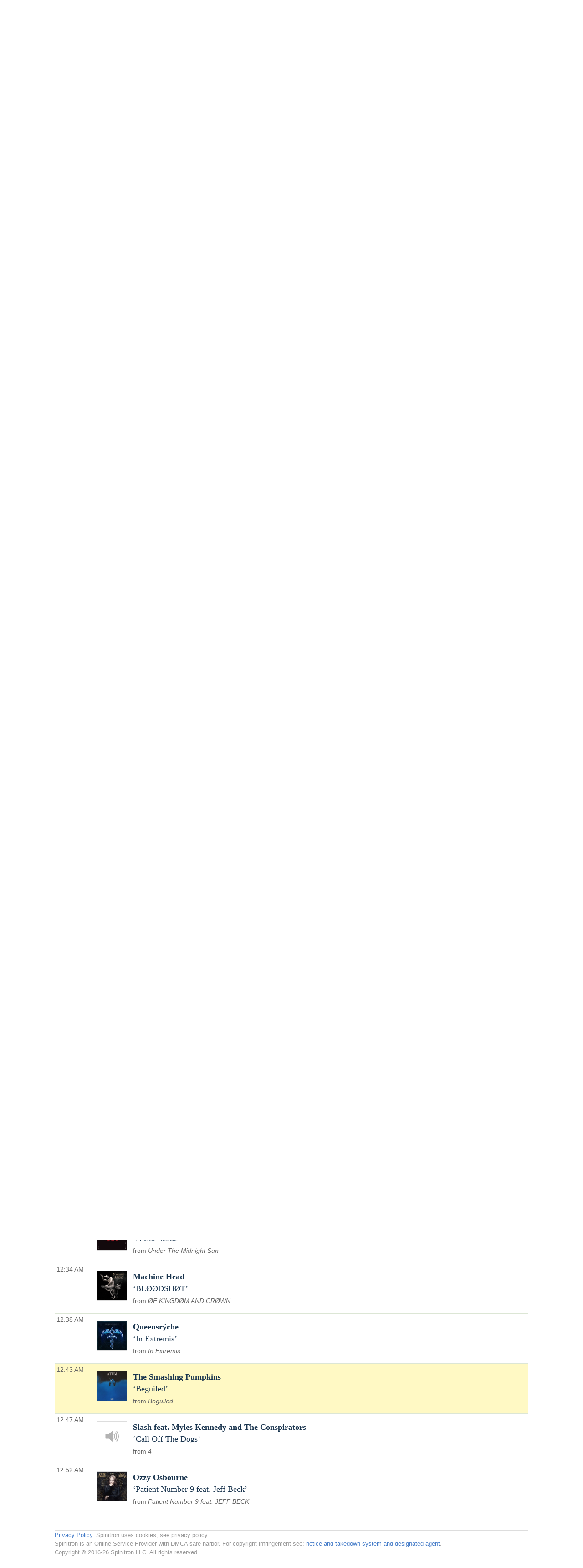

--- FILE ---
content_type: text/html; charset=UTF-8
request_url: https://play.wxpr.org/WXPR/pl/16885774/The-Edge?sp=341905157
body_size: 11662
content:

<!doctype html><html lang="en">
<head>
    <meta charset="utf-8">
    <meta http-equiv="X-UA-Compatible" content="IE=edge">
    <meta name="viewport" content="width=device-width, initial-scale=1,maximum-scale=1">
    <title>The Edge Sat Jan 14 with Doug Ferrel on WXPR 91.7FM</title>
    <meta name="description" content="Trusted by over 300 non-commercial stations, Spinitron supports playlist logging, reporting, web publishing, automation, push and much more.">

                                    <meta name="csrf-param" content="_csrf">
<meta name="csrf-token" content="Fgv27JLSFXyJW4RtZSMf6v6KDyAj6Y1F88xHGltckssmW5-O_ep_Fs849Cc0RWa5oeQ9c2anvD2RiDRjAh_dgw==">

    <meta property="og:url" content="/WXPR/pl/16885774/The-Edge?sp=341905157">
<meta property="og:title" content="&quot;Beguiled&quot; by The Smashing Pumpkins. The Edge Sat Jan 14 with Doug Ferrel on WXPR 91.7FM">
<meta property="og:description" content="The heaviest metal, punk, hardcore, thrash, industrial, and everything else fit for headbanging">
<meta property="og:image" content="https://is4-ssl.mzstatic.com/image/thumb/Music122/v4/70/3c/09/703c09bd-b1cc-d7f6-1610-7ce24c02adde/196925534048.jpg/170x170bb.jpg">
<meta property="og:type" content="music.playlist">
<meta name="twitter:card" content="summary_large_image">
<meta name="twitter:title" content="&quot;Beguiled&quot; by The Smashing Pumpkins. The Edge Sat Jan 14 with Doug Ferrel on WXPR 91.7FM">
<meta name="twitter:description" content="The heaviest metal, punk, hardcore, thrash, industrial, and everything else fit for headbanging">
<meta name="twitter:image" content="https://is4-ssl.mzstatic.com/image/thumb/Music122/v4/70/3c/09/703c09bd-b1cc-d7f6-1610-7ce24c02adde/196925534048.jpg/170x170bb.jpg">
<meta property="fb:app_id" content="1653161838315721">
<meta name="google-signin-client_id" content="87434803599-ajblgrkdkvtalob0qllbaqb1mi7iggb6.apps.googleusercontent.com">
<link href="https://play.wxpr.org/WXPR/pl/16885774/The-Edge" rel="canonical">
<link href="/static/css/publicPage.min.css?v=1751830043" rel="stylesheet">
<style>.well, .Page-footer-content {
max-width: 1240px;
margin: auto;
}

.header {
  position: relative;
}


.header-inner {
  display: flex;
  padding: 2rem 1rem;
  font-family: var(--bodyFont);
  justify-content: space-between;
}

.header .PH-donate-button {
  display: flex;
  background-color: var(--donateBGColor);
  fill: white;
  gap: .25rem;
  align-items: center;
  padding: 1rem;
  border-radius: .5rem;
}

.header .PH-donate-button svg {
  fill: var(--headerIconColor);
  height: .75rem;
  width: .75rem;
}

.header .PH-background {
 position: absolute;
  left: 0;
  top: 0;
  width: 100%;
  height:100%; 
  z-index: -1;
}

.header .PH-background img {
  height: 100%;
  -o-object-fit: cover;
  object-fit: cover;
  width: 100%;
}

.header .donate-link {
    color: var(--headerIconColor);
}

.header .donate-link:hover {
    color: var(--headerIconColor);
}


            :root {
                --primaryTextColor: #333333;
                --secondaryTextColor: #666666;
                --linkColor: #1772b0;
                --linkHoverColor: #125c8e;
                --primaryColor1: #19344e;
                --primaryColor2: #92c66c;
                --primaryColor3: #dce6d5;
                --donateBGColor: #c41230;
                --headerIconColor: #ffffff;
                --primaryHeadlineFont: "Roboto";
                --secHlFont: "Roboto Condensed";
                --bodyFont: "Roboto";
                --footerTextColor: #ffffff;
            }
       
        

div.head.station {
    display: none;
}

a {
    color: var(--linkColor);
}

a:hover {
    color: var(--linkHoverColor) !important;
    text-decoration: none;
}

.ark-player-feedback {
    margin-top: .25rem;
}

.view-page {
    font-family: var(--bodyFont);
}

.playlist-block.onair h4, .coming-shows h4, .recent-playlists h4 {
   font-family: var(--secHlFont),Arial,Helvetica,sans-serif;
    font-size: 1.28rem;
    margin-bottom: .25rem;
}

.view-page .head .data p {
        color: var(--secondaryTextColor);
   font-family: var(--secHlFont),Arial,Helvetica,sans-serif;
    margin-bottom: .25rem;
}

.view-page .head .data .description p{
    font-size: 1.1rem;
    font-family: var(--bodyFont),Arial,Helvetica,sans-serif;
    margin-top: 1rem;

}

.show-categoty {
    display: none;
}

.show-title {
    font-size: 2rem;
    margin-bottom: .5rem !important;
}

.show-title a {    
    color: var(--primaryTextColor);
}

.social-share {
    display: none;
}


.head.playlist .image {
    width: 12rem;
}

.image img {
    width: 100%;
    height: auto;
}

.playlist.spins .spin-text .artist, 
.public-spins .spin-text .artist, 
.playlist .song,
.public-spins .song {
    color: var(--primaryColor1) !important;
}

.spins.public-spins .composer, .spins.public-spins .label, .spins.public-spins .parenthesis {
    display: none;
}

.spins.public-spins .info {
    color: var(--secondaryTextColor) !important;
    font-family: var(--secHlFont),Arial,Helvetica,sans-serif;
    font-size: .9rem;
}

.playlist.spins .spin-text .release::before, .public-spins .spin-text .release::before {
        color: var(--secondaryTextColor) !important;
}

.spins.public-spins .spin-text {
        padding: 1rem .5rem;
}

.spin-time, .show-time {
        font-family: var(--secHlFont),Arial,Helvetica,sans-serif;
        color: var(--secondaryTextColor) !important;
        white-space: nowrap;
        padding-right: .5rem;

        width: 4.5rem;
}

.spin-player .player-icon svg {
    fill: var(--primaryColor1) !important;
}

.spins.public-spins .spin {
    display: flex;
    flex-flow: column;
    gap: .25rem;
        font-size: 1.1rem;
    margin-bottom: .25rem;
}


.table-striped tr:nth-child(2n+1) {
    background-color: transparent !important;
}

.table-bordered td, .table-bordered th {
    border-bottom: 1px solid var(--primaryColor3) !important;
  border-top: 1px solid var(--primaryColor3) !important;
}

.playlist.spins .spin-text .release, .public-spins .spin-text .release {
    color: var(--secondaryTextColor) !important;
}


.table td, th {
    vertical-align: top;
    padding-top: 1rem;
    padding-bottom: 1rem;
    /*! width: ; */
}

.playlist.spins .spin-art, .public-spins .spin-art {
        padding-top: 1rem !important;
}

.coming-shows, .recent-playlists {
    margin-top: 4rem;
}

.table {
  border-collapse: collapse;
    width: 100%;
}

.spin-icons {
  display: none !important;
}

.widget .spin-art {
    display: none;
}

.nav.spinitronwxprnav {
display: flex;
gap: 1rem;
flex-flow: row wrap;
}

.nav.spinitronwxprnav .link {
    padding-top: 2rem;
    font-family: var(--secHlFont);
    font-size: 1.2rem;
    font-weight: 400;
}

.nav.spinitronwxprnav a[aria-current = "page"] {
    font-weight: bold;
}


.timeslot.show-schedule {
    color: var(--secondaryTextColor);
    font-family: var(--secHlFont);
    margin-bottom: .5rem;
}

.playlist-list .list-item {
    padding: .5rem;
}

.spinitronwxpr.footer {
    background-color: var(--primaryColor1);
    font-family: var(--bodyFont);
    color: var(--footerTextColor);
    padding: 2rem 1rem;
    margin-top: 2rem;
}

.spinitronwxpr.footer .Page-footer-content {
 display:flex;
 justify-content: center;
 align-content: ;
}

.spinitronwxpr.footer .FooterNav {
    columns: 3; 
}

.spinitronwxpr.footer ul {
    list-style: none;
}

.spinitronwxpr.footer li {
    margin-bottom: 1rem;
}

.spinitronwxpr.footer .FooterNav a {
        color: var(--footerTextColor);
}

.spinitronwxpr.footer .FooterNav a:hover {
        color: var(--footerTextColor);
}

.spinitronwxpr.footer .ListLogos-items {
    display: flex;
    justify-content: center;
    gap: 1rem;
    margin: 1rem;
}</style>
    
    <link rel="apple-touch-icon" sizes="180x180" href="/apple-touch-icon.png">
    <link rel="icon" type="image/png" sizes="32x32" href="/favicon-32x32.png">
    <link rel="icon" type="image/png" sizes="16x16" href="/favicon-16x16.png">
    <link rel="manifest" href="/manifest.json">
    <link rel="mask-icon" href="/safari-pinned-tab.svg" color="#888888">
    <meta name="theme-color" content="#000000">
</head><!--

                    _____    _____    ,               ,  ________   _____    _____
                   /        /    /   /   /\      /   /      /      /    /   /    /   /\      /
                  /____    /____/   /   /  \    /   /      /      /____/   /    /   /  \    /
                      /   /        /   /    \  /   /      /      /   \    /    /   /    \  /
                _____/   /        /   /      \/   /      /      /     \  /____/   /      \/

                Thank you for using 𝙎𝙋𝙄𝙉𝙄𝙏𝙍𝙊𝙉. Thank you for viewing page source.
                Three cheers for non-com radio and the music they play!

-->
<body class="public pl">
  <div class="spinitron-page-container">
    
    <div class="main-container">
        <div class="main wrapper clearfix">
                        <div id="notifications-w1" class="notifications"></div>            
<div class="view-page">
    <div class="head station">
        <div>
            <h1 class="station-title"><a class="home" href="/WXPR/">WXPR 91.7FM</a></h1>
            <h2 class="station-slogan">WXPR Local Public Radio</h2>

                            <div class="station-description"><p>Listener-supported public radio serving North Central Wisconsin &amp; Michigan's Upper Peninsula</p><p>Use the Ark player to listen to any WXPR programming from the past two weeks! Just pick a date and time, then hit the play button.</p></div>
            
            <nav>
                <ul>
                    <li><a href="/WXPR/calendar">Calendar</a></li>
                                            <li><a href="http://www.wxpr.org" target="_blank">www.wxpr.org</a></li>
                                    </ul>
            </nav>

                    </div>

                    <div class="image">
                <img src="/images/Station/10/1062-img_logo.225x225.jpg?v=1550847644" alt="WXPR 91.7FM">            </div>
            </div>

    

<div class="ark-player ark-player_hide" id="ark-player" data-ark-start="">
    <audio class="ark-player__media-element" width="1" height="1"></audio>
    <script>
        document.querySelector('.ark-player__media-element').addEventListener('playing', (event) => {
            if ('mediaSession' in navigator) {
                navigator.mediaSession.metadata = new MediaMetadata({
    "title": "WXPR archive player",
    "artist": "WXPR Local Public Radio",
    "artwork": [
        {
            "src": "https://play.wxpr.org/images/Station/10/1062-img_logo.225x225.jpg?v=1550847644",
            "sizes": "200x58",
            "type": "image/jpeg"
        }
    ]
});
                ["seekbackward", "seekforward", "seekto"].map((msevent) => {
                    try {
                        navigator.mediaSession.setActionHandler(msevent, function () {});
                    } catch (ignore) {}
                });
            }
        });
    </script>
    <div class="ark-player__control">
        <button class="ark-player__play" aria-label="Play (k)" title="Play (k)">
            <svg width="100%" height="100%" viewBox="0 0 1792 1792" xmlns="http://www.w3.org/2000/svg">
                <path d="M1576 927l-1328 738q-23 13-39.5 3t-16.5-36v-1472q0-26 16.5-36t39.5 3l1328 738q23 13 23 31t-23 31z" />
            </svg>
        </button>
        <button class="ark-player__pause ark-player_hide" aria-label="Pause (k)" title="Play (k)">
            <svg width="100%" height="100%" viewBox="0 0 1792 1792" xmlns="http://www.w3.org/2000/svg">
                <path d="M1664 192v1408q0 26-19 45t-45 19h-512q-26 0-45-19t-19-45v-1408q0-26 19-45t45-19h512q26 0 45 19t19 45zm-896 0v1408q0 26-19 45t-45 19h-512q-26 0-45-19t-19-45v-1408q0-26 19-45t45-19h512q26 0 45 19t19 45z" />
            </svg>
        </button>
    </div>

    <div class="ark-player__volume-control">
        <button class="ark-player__mute-button" aria-label="Mute (m)" title="Mute (m)">
            <svg height="100%" version="1.1" viewBox="0 0 36 36" width="100%">
                <path class="ark-player__volume-speaker" d="M8,21 L12,21 L17,26 L17,10 L12,15 L8,15 L8,21 Z M19,14 L19,22 C20.48,21.32 21.5,19.77 21.5,18 C21.5,16.26 20.48,14.74 19,14 ZM19,11.29 C21.89,12.15 24,14.83 24,18 C24,21.17 21.89,23.85 19,24.71 L19,26.77 C23.01,25.86 26,22.28 26,18 C26,13.72 23.01,10.14 19,9.23 L19,11.29 Z"></path>
                <path class="ark-player__volume-slash" d="M 9.25,9 7.98,10.27 24.71,27 l 1.27,-1.27 Z" style="display: none;"></path>
            </svg>
        </button>
        <div class="ark-player__volume-area"><input class="ark-player__volume-slider" type="range" min="0" max="100" value="100" role="slider" aria-valuemin="0" aria-valuemax="100" aria-valuenow="100" aria-valuetext="100% volume"></div>
    </div>

    <div class="ark-player__picker">
        <div class="ark-player__date">
            <select name="date" class="select-css"></select>
        </div>

        <div class="ark-player__time">
            <select name="hours" class="select-css"></select>
            <select name="minutes" class="select-css"></select>
        </div>
    </div>

    <div class="ark-player__status ark-player_hide">
        <div class="ark-player__date">
            --/--/--
        </div>

        <div class="ark-player__time">
            -:--:-- --
        </div>
    </div>
    <div class="ark-player__mode-hint"></div>
</div>
<div class="ark-player-feedback ark-player_hide" style="font-size:smaller; margin-bottom:1em"><a href="https://forum.spinitron.com/t/ark-player-feedback/228" target="_blank">Ark player feedback</a></div>


<div class="head playlist">
    <div class="data">
        <h3 class="show-title">
            <a href="/WXPR/show/114120/The-Edge">The Edge</a>        </h3>

                    <p class="timeslot">
                Jan 14, 2023 11:00 PM&nbsp;–&nbsp;1:00 AM                            </p>
        
        <p class="show-categoty">Music</p>
        <p class="dj-name">
                            With <a href="/WXPR/dj/88032/Doug-Ferrel">Doug Ferrel</a>                    </p>

        <div class="description"><p>The heaviest metal, punk, hardcore, thrash, industrial, and everything else fit for headbanging</p></div>

        
        <!--noindex--><ul class="social-share"><li><a href="http://www.facebook.com/sharer.php?u=https%3A%2F%2Fplay.wxpr.org%2FWXPR%2Fpl%2F16885774%2FThe-Edge" rel="noopener" target="_blank"><i class="icon-social icon-fb"></i></a></li><li><a href="http://twitter.com/share?url=https%3A%2F%2Fplay.wxpr.org%2FWXPR%2Fpl%2F16885774%2FThe-Edge&amp;text=The+Edge+Sat+Jan+14+with+Doug+Ferrel+on+WXPR+91.7FM&amp;via=spinitron" rel="noopener" target="_blank"><i class="icon-social icon-tw"></i></a></li></ul><!--/noindex-->    </div>

            <div class="image">
            <img src="/images/Show/11/41/114120-img_show.225x225.png?v=1641595642" alt="The Edge">        </div>
    </div>


<div class="spins-chat">
    <div id="public-spins-0" class="spins public-spins"><div class="summary"></div>
<table class="table table-striped table-bordered"><tbody>
<tr id="sp-341900088" class="spin-item" data-spin="{&quot;i&quot;:&quot;USUM72113400&quot;,&quot;a&quot;:&quot;Megadeth&quot;,&quot;s&quot;:&quot;We&#039;ll Be Back&quot;,&quot;r&quot;:&quot;The Sick, The Dying… And The Dead!&quot;}" data-key="341900088"><td class="spin-time"><a href="/WXPR/pl/16885774/The-Edge?sp=341900088">11:00 PM</a></td><td class="spin-art">
    <div class="spin-art-container">
                    <img src="https://is1-ssl.mzstatic.com/image/thumb/Music112/v4/c7/57/1c/c7571c3f-3945-fa90-c97c-0ce45aa63db3/22UMGIM33282.rgb.jpg/170x170bb.jpg" alt="Megadeth - We&#039;ll Be Back">        
        <div class="spin-player not-playable">
            <div class="player-icon">
                <div class="spin-play-icon">
                    <svg viewBox="0 0 1792 1792" xmlns="http://www.w3.org/2000/svg">
                        <path
                            d="M1576 927l-1328 738q-23 13-39.5 3t-16.5-36v-1472q0-26 16.5-36t39.5 3l1328 738q23 13 23 31t-23 31z" />
                    </svg>
                </div>
                <div class="spin-pause-icon">
                    <svg viewBox="0 0 1792 1792" xmlns="http://www.w3.org/2000/svg">
                        <path
                            d="M1664 192v1408q0 26-19 45t-45 19h-512q-26 0-45-19t-19-45v-1408q0-26 19-45t45-19h512q26 0 45 19t19 45zm-896 0v1408q0 26-19 45t-45 19h-512q-26 0-45-19t-19-45v-1408q0-26 19-45t45-19h512q26 0 45 19t19 45z" />
                    </svg>
                </div>
            </div>
        </div>
    </div>
</td><td class="spin-text"><div class="spin"><span class="artist">Megadeth</span> <span class="song">We'll Be Back</span> <span class="composer">Megadeth</span></div><div class="info"><span class="release">The Sick, The Dying… And The Dead!</span> <span class="parenthesis"><span class="label">AG Records (Megadeth) 2017</span></span></div>
<div class="spin-icons">
            <!--noindex--><ul class="social-share"></ul><!--/noindex-->    
    </div>
</td></tr>
<tr id="sp-341900433" class="spin-item" data-spin="{&quot;i&quot;:&quot;USAT22108480&quot;,&quot;a&quot;:&quot;Shinedown&quot;,&quot;s&quot;:&quot;No Sleep Tonight&quot;,&quot;r&quot;:&quot;No Sleep Tonight&quot;}" data-key="341900433"><td class="spin-time"><a href="/WXPR/pl/16885774/The-Edge?sp=341900433">11:07 PM</a></td><td class="spin-art">
    <div class="spin-art-container">
                    <img src="https://is2-ssl.mzstatic.com/image/thumb/Music116/v4/44/d5/3a/44d53a4a-1a8c-d37d-814a-60deb6fa8213/075679762115.jpg/170x170bb.jpg" alt="Shinedown - No Sleep Tonight">        
        <div class="spin-player not-playable">
            <div class="player-icon">
                <div class="spin-play-icon">
                    <svg viewBox="0 0 1792 1792" xmlns="http://www.w3.org/2000/svg">
                        <path
                            d="M1576 927l-1328 738q-23 13-39.5 3t-16.5-36v-1472q0-26 16.5-36t39.5 3l1328 738q23 13 23 31t-23 31z" />
                    </svg>
                </div>
                <div class="spin-pause-icon">
                    <svg viewBox="0 0 1792 1792" xmlns="http://www.w3.org/2000/svg">
                        <path
                            d="M1664 192v1408q0 26-19 45t-45 19h-512q-26 0-45-19t-19-45v-1408q0-26 19-45t45-19h512q26 0 45 19t19 45zm-896 0v1408q0 26-19 45t-45 19h-512q-26 0-45-19t-19-45v-1408q0-26 19-45t45-19h512q26 0 45 19t19 45z" />
                    </svg>
                </div>
            </div>
        </div>
    </div>
</td><td class="spin-text"><div class="spin"><span class="artist">Shinedown</span> <span class="song">No Sleep Tonight</span></div><div class="info"><span class="release">No Sleep Tonight</span> <span class="parenthesis"><span class="label">WMG - Atlantic Records</span></span></div>
<div class="spin-icons">
            <!--noindex--><ul class="social-share"></ul><!--/noindex-->    
    </div>
</td></tr>
<tr id="sp-341900554" class="spin-item" data-spin="{&quot;i&quot;:&quot;GBUM72107496&quot;,&quot;a&quot;:&quot;Def Leppard&quot;,&quot;s&quot;:&quot;Gimme A Kiss&quot;,&quot;r&quot;:&quot;Diamond Star Halos&quot;}" data-key="341900554"><td class="spin-time"><a href="/WXPR/pl/16885774/The-Edge?sp=341900554">11:09 PM</a></td><td class="spin-art">
    <div class="spin-art-container">
                    <img src="https://is2-ssl.mzstatic.com/image/thumb/Music116/v4/37/98/72/3798725c-a13c-05ce-4211-24c447c1fc59/21UM1IM27031.rgb.jpg/170x170bb.jpg" alt="Def Leppard - Gimme A Kiss">        
        <div class="spin-player not-playable">
            <div class="player-icon">
                <div class="spin-play-icon">
                    <svg viewBox="0 0 1792 1792" xmlns="http://www.w3.org/2000/svg">
                        <path
                            d="M1576 927l-1328 738q-23 13-39.5 3t-16.5-36v-1472q0-26 16.5-36t39.5 3l1328 738q23 13 23 31t-23 31z" />
                    </svg>
                </div>
                <div class="spin-pause-icon">
                    <svg viewBox="0 0 1792 1792" xmlns="http://www.w3.org/2000/svg">
                        <path
                            d="M1664 192v1408q0 26-19 45t-45 19h-512q-26 0-45-19t-19-45v-1408q0-26 19-45t45-19h512q26 0 45 19t19 45zm-896 0v1408q0 26-19 45t-45 19h-512q-26 0-45-19t-19-45v-1408q0-26 19-45t45-19h512q26 0 45 19t19 45z" />
                    </svg>
                </div>
            </div>
        </div>
    </div>
</td><td class="spin-text"><div class="spin"><span class="artist">Def Leppard</span> <span class="song">Gimme A Kiss</span></div><div class="info"><span class="release">Diamond Star Halos</span> <span class="parenthesis"><span class="label">UMC (Universal Music Catalogue)</span></span></div>
<div class="spin-icons">
            <!--noindex--><ul class="social-share"></ul><!--/noindex-->    
    </div>
</td></tr>
<tr id="sp-341900706" class="spin-item" data-spin="{&quot;i&quot;:&quot;USSUB2255101&quot;,&quot;a&quot;:&quot;METZ&quot;,&quot;s&quot;:&quot;Come On Down (feat. Joe Talbot)&quot;,&quot;r&quot;:&quot;Come On Down (feat. Joe Talbot)&quot;}" data-key="341900706"><td class="spin-time"><a href="/WXPR/pl/16885774/The-Edge?sp=341900706">11:12 PM</a></td><td class="spin-art">
    <div class="spin-art-container">
                    <img src="https://is1-ssl.mzstatic.com/image/thumb/Music122/v4/1f/b6/b0/1fb6b05f-8337-4920-6505-5ccf0bec77a7/098787155167.png/170x170bb.jpg" alt="METZ - Come On Down (feat. Joe Talbot)">        
        <div class="spin-player not-playable">
            <div class="player-icon">
                <div class="spin-play-icon">
                    <svg viewBox="0 0 1792 1792" xmlns="http://www.w3.org/2000/svg">
                        <path
                            d="M1576 927l-1328 738q-23 13-39.5 3t-16.5-36v-1472q0-26 16.5-36t39.5 3l1328 738q23 13 23 31t-23 31z" />
                    </svg>
                </div>
                <div class="spin-pause-icon">
                    <svg viewBox="0 0 1792 1792" xmlns="http://www.w3.org/2000/svg">
                        <path
                            d="M1664 192v1408q0 26-19 45t-45 19h-512q-26 0-45-19t-19-45v-1408q0-26 19-45t45-19h512q26 0 45 19t19 45zm-896 0v1408q0 26-19 45t-45 19h-512q-26 0-45-19t-19-45v-1408q0-26 19-45t45-19h512q26 0 45 19t19 45z" />
                    </svg>
                </div>
            </div>
        </div>
    </div>
</td><td class="spin-text"><div class="spin"><span class="artist">METZ</span> <span class="song">Come On Down (feat. Joe Talbot)</span></div><div class="info"><span class="release">Come On Down (feat. Joe Talbot)</span> <span class="parenthesis"><span class="label">WMG - Subpop Record Group</span></span></div>
<div class="spin-icons">
            <!--noindex--><ul class="social-share"></ul><!--/noindex-->    
    </div>
</td></tr>
<tr id="sp-341900847" class="spin-item" data-spin="{&quot;i&quot;:&quot;DEH842200062&quot;,&quot;a&quot;:&quot;Skid Row&quot;,&quot;s&quot;:&quot;Hell or High Water&quot;,&quot;r&quot;:&quot;The Gang&#039;s All Here&quot;}" data-key="341900847"><td class="spin-time"><a href="/WXPR/pl/16885774/The-Edge?sp=341900847">11:16 PM</a></td><td class="spin-art">
    <div class="spin-art-container">
                    <img src="https://is3-ssl.mzstatic.com/image/thumb/Music122/v4/b5/24/b9/b524b927-6878-2d21-1991-f88a09a278e4/cover.jpg/170x170bb.jpg" alt="Skid Row - Hell or High Water">        
        <div class="spin-player not-playable">
            <div class="player-icon">
                <div class="spin-play-icon">
                    <svg viewBox="0 0 1792 1792" xmlns="http://www.w3.org/2000/svg">
                        <path
                            d="M1576 927l-1328 738q-23 13-39.5 3t-16.5-36v-1472q0-26 16.5-36t39.5 3l1328 738q23 13 23 31t-23 31z" />
                    </svg>
                </div>
                <div class="spin-pause-icon">
                    <svg viewBox="0 0 1792 1792" xmlns="http://www.w3.org/2000/svg">
                        <path
                            d="M1664 192v1408q0 26-19 45t-45 19h-512q-26 0-45-19t-19-45v-1408q0-26 19-45t45-19h512q26 0 45 19t19 45zm-896 0v1408q0 26-19 45t-45 19h-512q-26 0-45-19t-19-45v-1408q0-26 19-45t45-19h512q26 0 45 19t19 45z" />
                    </svg>
                </div>
            </div>
        </div>
    </div>
</td><td class="spin-text"><div class="spin"><span class="artist">Skid Row</span> <span class="song">Hell or High Water</span></div><div class="info"><span class="release">The Gang's All Here</span> <span class="parenthesis"><span class="label">earMUSIC</span></span></div>
<div class="spin-icons">
            <!--noindex--><ul class="social-share"></ul><!--/noindex-->    
    </div>
</td></tr>
<tr id="sp-341901081" class="spin-item" data-spin="{&quot;i&quot;:&quot;UKKY82200001&quot;,&quot;a&quot;:&quot;Michael Monroe&quot;,&quot;s&quot;:&quot;Murder the Summer of Love&quot;,&quot;r&quot;:&quot;Murder the Summer of Love&quot;}" data-key="341901081"><td class="spin-time"><a href="/WXPR/pl/16885774/The-Edge?sp=341901081">11:21 PM</a></td><td class="spin-art">
    <div class="spin-art-container">
                    <img src="https://is2-ssl.mzstatic.com/image/thumb/Music126/v4/bd/aa/72/bdaa7245-5ec3-1d58-a679-2a69b2df7fc8/190296227554.jpg/170x170bb.jpg" alt="Michael Monroe - Murder the Summer of Love">        
        <div class="spin-player not-playable">
            <div class="player-icon">
                <div class="spin-play-icon">
                    <svg viewBox="0 0 1792 1792" xmlns="http://www.w3.org/2000/svg">
                        <path
                            d="M1576 927l-1328 738q-23 13-39.5 3t-16.5-36v-1472q0-26 16.5-36t39.5 3l1328 738q23 13 23 31t-23 31z" />
                    </svg>
                </div>
                <div class="spin-pause-icon">
                    <svg viewBox="0 0 1792 1792" xmlns="http://www.w3.org/2000/svg">
                        <path
                            d="M1664 192v1408q0 26-19 45t-45 19h-512q-26 0-45-19t-19-45v-1408q0-26 19-45t45-19h512q26 0 45 19t19 45zm-896 0v1408q0 26-19 45t-45 19h-512q-26 0-45-19t-19-45v-1408q0-26 19-45t45-19h512q26 0 45 19t19 45z" />
                    </svg>
                </div>
            </div>
        </div>
    </div>
</td><td class="spin-text"><div class="spin"><span class="artist">Michael Monroe</span> <span class="song">Murder the Summer of Love</span></div><div class="info"><span class="release">Murder the Summer of Love</span> <span class="parenthesis"><span class="label">Victor</span></span></div>
<div class="spin-icons">
            <!--noindex--><ul class="social-share"></ul><!--/noindex-->    
    </div>
</td></tr>
<tr id="sp-341901258" class="spin-item" data-spin="{&quot;i&quot;:&quot;DED832100816&quot;,&quot;a&quot;:&quot;The Hellacopters&quot;,&quot;s&quot;:&quot;Can It Wait&quot;,&quot;r&quot;:&quot;Eyes Of Oblivion&quot;}" data-key="341901258"><td class="spin-time"><a href="/WXPR/pl/16885774/The-Edge?sp=341901258">11:24 PM</a></td><td class="spin-art">
    <div class="spin-art-container">
                    <img src="https://is3-ssl.mzstatic.com/image/thumb/Music116/v4/e2/55/f0/e255f0bc-2dd0-3891-9b6b-2046ed9ea12c/cover.jpg/170x170bb.jpg" alt="The Hellacopters - Can It Wait">        
        <div class="spin-player not-playable">
            <div class="player-icon">
                <div class="spin-play-icon">
                    <svg viewBox="0 0 1792 1792" xmlns="http://www.w3.org/2000/svg">
                        <path
                            d="M1576 927l-1328 738q-23 13-39.5 3t-16.5-36v-1472q0-26 16.5-36t39.5 3l1328 738q23 13 23 31t-23 31z" />
                    </svg>
                </div>
                <div class="spin-pause-icon">
                    <svg viewBox="0 0 1792 1792" xmlns="http://www.w3.org/2000/svg">
                        <path
                            d="M1664 192v1408q0 26-19 45t-45 19h-512q-26 0-45-19t-19-45v-1408q0-26 19-45t45-19h512q26 0 45 19t19 45zm-896 0v1408q0 26-19 45t-45 19h-512q-26 0-45-19t-19-45v-1408q0-26 19-45t45-19h512q26 0 45 19t19 45z" />
                    </svg>
                </div>
            </div>
        </div>
    </div>
</td><td class="spin-text"><div class="spin"><span class="artist">The Hellacopters</span> <span class="song">Can It Wait</span></div><div class="info"><span class="release">Eyes Of Oblivion</span> <span class="parenthesis"><span class="label">BELIEVE - Nuclear Blast</span></span></div>
<div class="spin-icons">
            <!--noindex--><ul class="social-share"></ul><!--/noindex-->    
    </div>
</td></tr>
<tr id="sp-341901570" class="spin-item" data-spin="{&quot;i&quot;:&quot;ATN262206001&quot;,&quot;a&quot;:&quot;Alter Bridge&quot;,&quot;s&quot;:&quot;This is War&quot;,&quot;r&quot;:&quot;Pawns &amp; Kings&quot;}" data-key="341901570"><td class="spin-time"><a href="/WXPR/pl/16885774/The-Edge?sp=341901570">11:31 PM</a></td><td class="spin-art">
    <div class="spin-art-container">
                    <img src="https://is2-ssl.mzstatic.com/image/thumb/Music112/v4/95/d0/46/95d046ab-aaf5-554d-9889-7bbbefd78ab4/22UMGIM71768.rgb.jpg/170x170bb.jpg" alt="Alter Bridge - This is War">        
        <div class="spin-player not-playable">
            <div class="player-icon">
                <div class="spin-play-icon">
                    <svg viewBox="0 0 1792 1792" xmlns="http://www.w3.org/2000/svg">
                        <path
                            d="M1576 927l-1328 738q-23 13-39.5 3t-16.5-36v-1472q0-26 16.5-36t39.5 3l1328 738q23 13 23 31t-23 31z" />
                    </svg>
                </div>
                <div class="spin-pause-icon">
                    <svg viewBox="0 0 1792 1792" xmlns="http://www.w3.org/2000/svg">
                        <path
                            d="M1664 192v1408q0 26-19 45t-45 19h-512q-26 0-45-19t-19-45v-1408q0-26 19-45t45-19h512q26 0 45 19t19 45zm-896 0v1408q0 26-19 45t-45 19h-512q-26 0-45-19t-19-45v-1408q0-26 19-45t45-19h512q26 0 45 19t19 45z" />
                    </svg>
                </div>
            </div>
        </div>
    </div>
</td><td class="spin-text"><div class="spin"><span class="artist">Alter Bridge</span> <span class="song">This is War</span></div><div class="info"><span class="release">Pawns & Kings</span> <span class="parenthesis"><span class="label">Napalm Records Handels GmbH</span></span></div>
<div class="spin-icons">
            <!--noindex--><ul class="social-share"></ul><!--/noindex-->    
    </div>
</td></tr>
<tr id="sp-341901760" class="spin-item" data-spin="{&quot;i&quot;:&quot;US3DF2249083&quot;,&quot;a&quot;:&quot;Screeching Weasel&quot;,&quot;s&quot;:&quot;Tell Me Your Lies&quot;,&quot;r&quot;:&quot;The Awful Disclosures Of Screeching Weasel&quot;}" data-key="341901760"><td class="spin-time"><a href="/WXPR/pl/16885774/The-Edge?sp=341901760">11:35 PM</a></td><td class="spin-art">
    <div class="spin-art-container">
                    <img src="https://is2-ssl.mzstatic.com/image/thumb/Music122/v4/5e/31/4f/5e314fac-8235-55e5-6d0e-19b626fdcbd1/1963620781867_cover.jpg/170x170bb.jpg" alt="Screeching Weasel - Tell Me Your Lies">        
        <div class="spin-player not-playable">
            <div class="player-icon">
                <div class="spin-play-icon">
                    <svg viewBox="0 0 1792 1792" xmlns="http://www.w3.org/2000/svg">
                        <path
                            d="M1576 927l-1328 738q-23 13-39.5 3t-16.5-36v-1472q0-26 16.5-36t39.5 3l1328 738q23 13 23 31t-23 31z" />
                    </svg>
                </div>
                <div class="spin-pause-icon">
                    <svg viewBox="0 0 1792 1792" xmlns="http://www.w3.org/2000/svg">
                        <path
                            d="M1664 192v1408q0 26-19 45t-45 19h-512q-26 0-45-19t-19-45v-1408q0-26 19-45t45-19h512q26 0 45 19t19 45zm-896 0v1408q0 26-19 45t-45 19h-512q-26 0-45-19t-19-45v-1408q0-26 19-45t45-19h512q26 0 45 19t19 45z" />
                    </svg>
                </div>
            </div>
        </div>
    </div>
</td><td class="spin-text"><div class="spin"><span class="artist">Screeching Weasel</span> <span class="song">Tell Me Your Lies</span></div><div class="info"><span class="release">The Awful Disclosures Of Screeching Weasel</span> <span class="parenthesis"><span class="label">Monona Records</span></span></div>
<div class="spin-icons">
            <!--noindex--><ul class="social-share"></ul><!--/noindex-->    
    </div>
</td></tr>
<tr id="sp-341901929" class="spin-item" data-spin="{&quot;i&quot;:&quot;USAT22216972&quot;,&quot;a&quot;:&quot;Rival Sons&quot;,&quot;s&quot;:&quot;Nobody Wants To Die&quot;,&quot;r&quot;:&quot;Nobody Wants To Die&quot;}" data-key="341901929"><td class="spin-time"><a href="/WXPR/pl/16885774/The-Edge?sp=341901929">11:38 PM</a></td><td class="spin-art">
    <div class="spin-art-container">
                    <img src="https://is3-ssl.mzstatic.com/image/thumb/Music112/v4/1b/08/03/1b080306-1b57-3cdc-f1f7-0da958589ea1/075679717184.jpg/170x170bb.jpg" alt="Rival Sons - Nobody Wants To Die">        
        <div class="spin-player not-playable">
            <div class="player-icon">
                <div class="spin-play-icon">
                    <svg viewBox="0 0 1792 1792" xmlns="http://www.w3.org/2000/svg">
                        <path
                            d="M1576 927l-1328 738q-23 13-39.5 3t-16.5-36v-1472q0-26 16.5-36t39.5 3l1328 738q23 13 23 31t-23 31z" />
                    </svg>
                </div>
                <div class="spin-pause-icon">
                    <svg viewBox="0 0 1792 1792" xmlns="http://www.w3.org/2000/svg">
                        <path
                            d="M1664 192v1408q0 26-19 45t-45 19h-512q-26 0-45-19t-19-45v-1408q0-26 19-45t45-19h512q26 0 45 19t19 45zm-896 0v1408q0 26-19 45t-45 19h-512q-26 0-45-19t-19-45v-1408q0-26 19-45t45-19h512q26 0 45 19t19 45z" />
                    </svg>
                </div>
            </div>
        </div>
    </div>
</td><td class="spin-text"><div class="spin"><span class="artist">Rival Sons</span> <span class="song">Nobody Wants To Die</span></div><div class="info"><span class="release">Nobody Wants To Die</span> <span class="parenthesis"><span class="label">Atlantic Records</span></span></div>
<div class="spin-icons">
            <!--noindex--><ul class="social-share"></ul><!--/noindex-->    
    </div>
</td></tr>
<tr id="sp-341902113" class="spin-item" data-spin="{&quot;i&quot;:&quot;USAT22102329&quot;,&quot;a&quot;:&quot;Halestorm&quot;,&quot;s&quot;:&quot;Back From the Dead&quot;,&quot;r&quot;:&quot;Back From the Dead&quot;}" data-key="341902113"><td class="spin-time"><a href="/WXPR/pl/16885774/The-Edge?sp=341902113">11:42 PM</a></td><td class="spin-art">
    <div class="spin-art-container">
                    <img src="https://is4-ssl.mzstatic.com/image/thumb/Music115/v4/30/a4/c8/30a4c8a8-daa6-f8e8-02cc-6378d0e2cc05/075679780591.jpg/170x170bb.jpg" alt="Halestorm - Back From the Dead">        
        <div class="spin-player not-playable">
            <div class="player-icon">
                <div class="spin-play-icon">
                    <svg viewBox="0 0 1792 1792" xmlns="http://www.w3.org/2000/svg">
                        <path
                            d="M1576 927l-1328 738q-23 13-39.5 3t-16.5-36v-1472q0-26 16.5-36t39.5 3l1328 738q23 13 23 31t-23 31z" />
                    </svg>
                </div>
                <div class="spin-pause-icon">
                    <svg viewBox="0 0 1792 1792" xmlns="http://www.w3.org/2000/svg">
                        <path
                            d="M1664 192v1408q0 26-19 45t-45 19h-512q-26 0-45-19t-19-45v-1408q0-26 19-45t45-19h512q26 0 45 19t19 45zm-896 0v1408q0 26-19 45t-45 19h-512q-26 0-45-19t-19-45v-1408q0-26 19-45t45-19h512q26 0 45 19t19 45z" />
                    </svg>
                </div>
            </div>
        </div>
    </div>
</td><td class="spin-text"><div class="spin"><span class="artist">Halestorm</span> <span class="song">Back From the Dead</span></div><div class="info"><span class="release">Back From the Dead</span> <span class="parenthesis"><span class="label">WMG - Atlantic Records</span></span></div>
<div class="spin-icons">
            <!--noindex--><ul class="social-share"></ul><!--/noindex-->    
    </div>
</td></tr>
<tr id="sp-341902260" class="spin-item" data-spin="{&quot;i&quot;:&quot;NLB932201303&quot;,&quot;a&quot;:&quot;Crobot&quot;,&quot;s&quot;:&quot;Set You Free&quot;,&quot;r&quot;:&quot;Set You Free&quot;}" data-key="341902260"><td class="spin-time"><a href="/WXPR/pl/16885774/The-Edge?sp=341902260">11:45 PM</a></td><td class="spin-art">
    <div class="spin-art-container">
                    <img src="https://is5-ssl.mzstatic.com/image/thumb/Music112/v4/a3/c5/3c/a3c53c88-0392-9b92-f22b-6d24e3f92839/810020507201.png/170x170bb.jpg" alt="Crobot - Set You Free">        
        <div class="spin-player not-playable">
            <div class="player-icon">
                <div class="spin-play-icon">
                    <svg viewBox="0 0 1792 1792" xmlns="http://www.w3.org/2000/svg">
                        <path
                            d="M1576 927l-1328 738q-23 13-39.5 3t-16.5-36v-1472q0-26 16.5-36t39.5 3l1328 738q23 13 23 31t-23 31z" />
                    </svg>
                </div>
                <div class="spin-pause-icon">
                    <svg viewBox="0 0 1792 1792" xmlns="http://www.w3.org/2000/svg">
                        <path
                            d="M1664 192v1408q0 26-19 45t-45 19h-512q-26 0-45-19t-19-45v-1408q0-26 19-45t45-19h512q26 0 45 19t19 45zm-896 0v1408q0 26-19 45t-45 19h-512q-26 0-45-19t-19-45v-1408q0-26 19-45t45-19h512q26 0 45 19t19 45z" />
                    </svg>
                </div>
            </div>
        </div>
    </div>
</td><td class="spin-text"><div class="spin"><span class="artist">Crobot</span> <span class="song">Set You Free</span></div><div class="info"><span class="release">Set You Free</span> <span class="parenthesis"><span class="label">Mascot Records</span></span></div>
<div class="spin-icons">
            <!--noindex--><ul class="social-share"></ul><!--/noindex-->    
    </div>
</td></tr>
<tr id="sp-341902424" class="spin-item" data-spin="{&quot;i&quot;:&quot;QMRSZ2100797&quot;,&quot;a&quot;:&quot;Memphis May Fire&quot;,&quot;s&quot;:&quot;Make Believe&quot;,&quot;r&quot;:&quot;Make Believe&quot;}" data-key="341902424"><td class="spin-time"><a href="/WXPR/pl/16885774/The-Edge?sp=341902424">11:49 PM</a></td><td class="spin-art">
    <div class="spin-art-container">
                    <img src="https://is4-ssl.mzstatic.com/image/thumb/Music126/v4/a4/25/01/a42501d8-37d0-c747-3af1-bc3d8ac8049b/4050538779370.jpg/170x170bb.jpg" alt="Memphis May Fire - Make Believe">        
        <div class="spin-player not-playable">
            <div class="player-icon">
                <div class="spin-play-icon">
                    <svg viewBox="0 0 1792 1792" xmlns="http://www.w3.org/2000/svg">
                        <path
                            d="M1576 927l-1328 738q-23 13-39.5 3t-16.5-36v-1472q0-26 16.5-36t39.5 3l1328 738q23 13 23 31t-23 31z" />
                    </svg>
                </div>
                <div class="spin-pause-icon">
                    <svg viewBox="0 0 1792 1792" xmlns="http://www.w3.org/2000/svg">
                        <path
                            d="M1664 192v1408q0 26-19 45t-45 19h-512q-26 0-45-19t-19-45v-1408q0-26 19-45t45-19h512q26 0 45 19t19 45zm-896 0v1408q0 26-19 45t-45 19h-512q-26 0-45-19t-19-45v-1408q0-26 19-45t45-19h512q26 0 45 19t19 45z" />
                    </svg>
                </div>
            </div>
        </div>
    </div>
</td><td class="spin-text"><div class="spin"><span class="artist">Memphis May Fire</span> <span class="song">Make Believe</span></div><div class="info"><span class="release">Make Believe</span> <span class="parenthesis"><span class="label">WMG - Rise Records</span></span></div>
<div class="spin-icons">
            <!--noindex--><ul class="social-share"></ul><!--/noindex-->    
    </div>
</td></tr>
<tr id="sp-341902589" class="spin-item" data-spin="{&quot;i&quot;:&quot;DEUM72117534&quot;,&quot;a&quot;:&quot;Scorpions&quot;,&quot;s&quot;:&quot;Peacemaker&quot;,&quot;r&quot;:&quot;Peacemaker&quot;}" data-key="341902589"><td class="spin-time"><a href="/WXPR/pl/16885774/The-Edge?sp=341902589">11:53 PM</a></td><td class="spin-art">
    <div class="spin-art-container">
                    <img src="https://is4-ssl.mzstatic.com/image/thumb/Music125/v4/92/62/1d/92621d9f-f756-dd4d-808e-3d5939a8c050/21UMGIM84032.rgb.jpg/170x170bb.jpg" alt="Scorpions - Peacemaker">        
        <div class="spin-player not-playable">
            <div class="player-icon">
                <div class="spin-play-icon">
                    <svg viewBox="0 0 1792 1792" xmlns="http://www.w3.org/2000/svg">
                        <path
                            d="M1576 927l-1328 738q-23 13-39.5 3t-16.5-36v-1472q0-26 16.5-36t39.5 3l1328 738q23 13 23 31t-23 31z" />
                    </svg>
                </div>
                <div class="spin-pause-icon">
                    <svg viewBox="0 0 1792 1792" xmlns="http://www.w3.org/2000/svg">
                        <path
                            d="M1664 192v1408q0 26-19 45t-45 19h-512q-26 0-45-19t-19-45v-1408q0-26 19-45t45-19h512q26 0 45 19t19 45zm-896 0v1408q0 26-19 45t-45 19h-512q-26 0-45-19t-19-45v-1408q0-26 19-45t45-19h512q26 0 45 19t19 45z" />
                    </svg>
                </div>
            </div>
        </div>
    </div>
</td><td class="spin-text"><div class="spin"><span class="artist">Scorpions</span> <span class="song">Peacemaker</span></div><div class="info"><span class="release">Peacemaker</span> <span class="parenthesis"><span class="label">UMG - Vertigo Berlin</span></span></div>
<div class="spin-icons">
            <!--noindex--><ul class="social-share"></ul><!--/noindex-->    
    </div>
</td></tr>
<tr id="sp-341902740" class="spin-item" data-spin="{&quot;i&quot;:&quot;USDPK2200063&quot;,&quot;a&quot;:&quot;Five Finger Death Punch&quot;,&quot;s&quot;:&quot;IOU&quot;,&quot;r&quot;:&quot;IOU&quot;}" data-key="341902740"><td class="spin-time"><a href="/WXPR/pl/16885774/The-Edge?sp=341902740">11:56 PM</a></td><td class="spin-art">
    <div class="spin-art-container">
                    <img src="https://is3-ssl.mzstatic.com/image/thumb/Music112/v4/cf/35/41/cf35412c-4df7-5b63-0051-290613ca3522/846070012303.png/170x170bb.jpg" alt="Five Finger Death Punch - IOU">        
        <div class="spin-player not-playable">
            <div class="player-icon">
                <div class="spin-play-icon">
                    <svg viewBox="0 0 1792 1792" xmlns="http://www.w3.org/2000/svg">
                        <path
                            d="M1576 927l-1328 738q-23 13-39.5 3t-16.5-36v-1472q0-26 16.5-36t39.5 3l1328 738q23 13 23 31t-23 31z" />
                    </svg>
                </div>
                <div class="spin-pause-icon">
                    <svg viewBox="0 0 1792 1792" xmlns="http://www.w3.org/2000/svg">
                        <path
                            d="M1664 192v1408q0 26-19 45t-45 19h-512q-26 0-45-19t-19-45v-1408q0-26 19-45t45-19h512q26 0 45 19t19 45zm-896 0v1408q0 26-19 45t-45 19h-512q-26 0-45-19t-19-45v-1408q0-26 19-45t45-19h512q26 0 45 19t19 45z" />
                    </svg>
                </div>
            </div>
        </div>
    </div>
</td><td class="spin-text"><div class="spin"><span class="artist">Five Finger Death Punch</span> <span class="song">IOU</span></div><div class="info"><span class="release">IOU</span> <span class="parenthesis"><span class="label">MERLIN - Better Noise Music</span></span></div>
<div class="spin-icons">
            <!--noindex--><ul class="social-share"></ul><!--/noindex-->    
    </div>
</td></tr>
<tr id="sp-341903171" class="spin-item" data-spin="{&quot;i&quot;:&quot;NLA322200172&quot;,&quot;a&quot;:&quot;Slipknot&quot;,&quot;s&quot;:&quot;Dying Song&quot;,&quot;r&quot;:&quot;Dying Song&quot;}" data-key="341903171"><td class="spin-time"><a href="/WXPR/pl/16885774/The-Edge?sp=341903171">12:03 AM</a></td><td class="spin-art">
    <div class="spin-art-container">
                    <img src="https://is5-ssl.mzstatic.com/image/thumb/Music122/v4/bf/91/02/bf9102b3-0454-40bb-46df-6f9465642756/075679762160.jpg/170x170bb.jpg" alt="Slipknot - Dying Song">        
        <div class="spin-player not-playable">
            <div class="player-icon">
                <div class="spin-play-icon">
                    <svg viewBox="0 0 1792 1792" xmlns="http://www.w3.org/2000/svg">
                        <path
                            d="M1576 927l-1328 738q-23 13-39.5 3t-16.5-36v-1472q0-26 16.5-36t39.5 3l1328 738q23 13 23 31t-23 31z" />
                    </svg>
                </div>
                <div class="spin-pause-icon">
                    <svg viewBox="0 0 1792 1792" xmlns="http://www.w3.org/2000/svg">
                        <path
                            d="M1664 192v1408q0 26-19 45t-45 19h-512q-26 0-45-19t-19-45v-1408q0-26 19-45t45-19h512q26 0 45 19t19 45zm-896 0v1408q0 26-19 45t-45 19h-512q-26 0-45-19t-19-45v-1408q0-26 19-45t45-19h512q26 0 45 19t19 45z" />
                    </svg>
                </div>
            </div>
        </div>
    </div>
</td><td class="spin-text"><div class="spin"><span class="artist">Slipknot</span> <span class="song">Dying Song</span></div><div class="info"><span class="release">Dying Song</span> <span class="parenthesis"><span class="label">WMG - Roadrunner Records</span></span></div>
<div class="spin-icons">
            <!--noindex--><ul class="social-share"></ul><!--/noindex-->    
    </div>
</td></tr>
<tr id="sp-341903353" class="spin-item" data-spin="{&quot;i&quot;:&quot;GBBPB2102917&quot;,&quot;a&quot;:&quot;Scarlet Rebels&quot;,&quot;s&quot;:&quot;Storm&quot;,&quot;r&quot;:&quot;See Through Blue&quot;}" data-key="341903353"><td class="spin-time"><a href="/WXPR/pl/16885774/The-Edge?sp=341903353">12:07 AM</a></td><td class="spin-art">
    <div class="spin-art-container">
                    <img src="https://is1-ssl.mzstatic.com/image/thumb/Music125/v4/cf/44/39/cf443957-1f93-aa18-408b-5bf8e636b072/SeeThroughBlue_3000.jpg/170x170bb.jpg" alt="Scarlet Rebels - Storm">        
        <div class="spin-player not-playable">
            <div class="player-icon">
                <div class="spin-play-icon">
                    <svg viewBox="0 0 1792 1792" xmlns="http://www.w3.org/2000/svg">
                        <path
                            d="M1576 927l-1328 738q-23 13-39.5 3t-16.5-36v-1472q0-26 16.5-36t39.5 3l1328 738q23 13 23 31t-23 31z" />
                    </svg>
                </div>
                <div class="spin-pause-icon">
                    <svg viewBox="0 0 1792 1792" xmlns="http://www.w3.org/2000/svg">
                        <path
                            d="M1664 192v1408q0 26-19 45t-45 19h-512q-26 0-45-19t-19-45v-1408q0-26 19-45t45-19h512q26 0 45 19t19 45zm-896 0v1408q0 26-19 45t-45 19h-512q-26 0-45-19t-19-45v-1408q0-26 19-45t45-19h512q26 0 45 19t19 45z" />
                    </svg>
                </div>
            </div>
        </div>
    </div>
</td><td class="spin-text"><div class="spin"><span class="artist">Scarlet Rebels</span> <span class="song">Storm</span></div><div class="info"><span class="release">See Through Blue</span> <span class="parenthesis"><span class="label">MERLIN - Earache Records Ltd</span></span></div>
<div class="spin-icons">
            <!--noindex--><ul class="social-share"></ul><!--/noindex-->    
    </div>
</td></tr>
<tr id="sp-341903523" class="spin-item" data-spin="{&quot;i&quot;:&quot;USSM12203895&quot;,&quot;a&quot;:&quot;Lamb Of God&quot;,&quot;s&quot;:&quot;Nevermore&quot;,&quot;r&quot;:&quot;Nevermore&quot;}" data-key="341903523"><td class="spin-time"><a href="/WXPR/pl/16885774/The-Edge?sp=341903523">12:10 AM</a></td><td class="spin-art">
    <div class="spin-art-container">
                    <img src="https://is4-ssl.mzstatic.com/image/thumb/Music112/v4/02/6d/0f/026d0fb4-71dd-940a-8b74-732851e09e1d/cover.jpg/170x170bb.jpg" alt="Lamb Of God - Nevermore">        
        <div class="spin-player not-playable">
            <div class="player-icon">
                <div class="spin-play-icon">
                    <svg viewBox="0 0 1792 1792" xmlns="http://www.w3.org/2000/svg">
                        <path
                            d="M1576 927l-1328 738q-23 13-39.5 3t-16.5-36v-1472q0-26 16.5-36t39.5 3l1328 738q23 13 23 31t-23 31z" />
                    </svg>
                </div>
                <div class="spin-pause-icon">
                    <svg viewBox="0 0 1792 1792" xmlns="http://www.w3.org/2000/svg">
                        <path
                            d="M1664 192v1408q0 26-19 45t-45 19h-512q-26 0-45-19t-19-45v-1408q0-26 19-45t45-19h512q26 0 45 19t19 45zm-896 0v1408q0 26-19 45t-45 19h-512q-26 0-45-19t-19-45v-1408q0-26 19-45t45-19h512q26 0 45 19t19 45z" />
                    </svg>
                </div>
            </div>
        </div>
    </div>
</td><td class="spin-text"><div class="spin"><span class="artist">Lamb Of God</span> <span class="song">Nevermore</span></div><div class="info"><span class="release">Nevermore</span> <span class="parenthesis"><span class="label">BELIEVE - Nuclear Blast</span></span></div>
<div class="spin-icons">
            <!--noindex--><ul class="social-share"></ul><!--/noindex-->    
    </div>
</td></tr>
<tr id="sp-341903763" class="spin-item" data-spin="{&quot;i&quot;:&quot;USC4R2110563&quot;,&quot;a&quot;:&quot;Korn&quot;,&quot;s&quot;:&quot;Worst Is On Its Way&quot;,&quot;r&quot;:&quot;Requiem&quot;}" data-key="341903763"><td class="spin-time"><a href="/WXPR/pl/16885774/The-Edge?sp=341903763">12:15 AM</a></td><td class="spin-art">
    <div class="spin-art-container">
                    <img src="https://is5-ssl.mzstatic.com/image/thumb/Music125/v4/f5/8b/00/f58b00fa-b640-b8b6-8f0f-c37e7ae70b28/21CRGIM29327.rgb.jpg/170x170bb.jpg" alt="Korn - Worst Is On Its Way">        
        <div class="spin-player not-playable">
            <div class="player-icon">
                <div class="spin-play-icon">
                    <svg viewBox="0 0 1792 1792" xmlns="http://www.w3.org/2000/svg">
                        <path
                            d="M1576 927l-1328 738q-23 13-39.5 3t-16.5-36v-1472q0-26 16.5-36t39.5 3l1328 738q23 13 23 31t-23 31z" />
                    </svg>
                </div>
                <div class="spin-pause-icon">
                    <svg viewBox="0 0 1792 1792" xmlns="http://www.w3.org/2000/svg">
                        <path
                            d="M1664 192v1408q0 26-19 45t-45 19h-512q-26 0-45-19t-19-45v-1408q0-26 19-45t45-19h512q26 0 45 19t19 45zm-896 0v1408q0 26-19 45t-45 19h-512q-26 0-45-19t-19-45v-1408q0-26 19-45t45-19h512q26 0 45 19t19 45z" />
                    </svg>
                </div>
            </div>
        </div>
    </div>
</td><td class="spin-text"><div class="spin"><span class="artist">Korn</span> <span class="song">Worst Is On Its Way</span></div><div class="info"><span class="release">Requiem</span> <span class="parenthesis"><span class="label">UMG - Concord Loma Vista</span></span></div>
<div class="spin-icons">
            <!--noindex--><ul class="social-share"></ul><!--/noindex-->    
    </div>
</td></tr>
<tr id="sp-341903946" class="spin-item" data-spin="{&quot;i&quot;:&quot;USBQU2100068&quot;,&quot;a&quot;:&quot;IDLES&quot;,&quot;s&quot;:&quot;Crawl!&quot;,&quot;r&quot;:&quot;Crawl!&quot;}" data-key="341903946"><td class="spin-time"><a href="/WXPR/pl/16885774/The-Edge?sp=341903946">12:19 AM</a></td><td class="spin-art">
    <div class="spin-art-container">
                    <img src="https://is5-ssl.mzstatic.com/image/thumb/Music115/v4/f0/78/11/f078112b-0c2d-850f-00be-46735a1b59f8/0720841301400_cover.jpg/170x170bb.jpg" alt="IDLES - Crawl!">        
        <div class="spin-player not-playable">
            <div class="player-icon">
                <div class="spin-play-icon">
                    <svg viewBox="0 0 1792 1792" xmlns="http://www.w3.org/2000/svg">
                        <path
                            d="M1576 927l-1328 738q-23 13-39.5 3t-16.5-36v-1472q0-26 16.5-36t39.5 3l1328 738q23 13 23 31t-23 31z" />
                    </svg>
                </div>
                <div class="spin-pause-icon">
                    <svg viewBox="0 0 1792 1792" xmlns="http://www.w3.org/2000/svg">
                        <path
                            d="M1664 192v1408q0 26-19 45t-45 19h-512q-26 0-45-19t-19-45v-1408q0-26 19-45t45-19h512q26 0 45 19t19 45zm-896 0v1408q0 26-19 45t-45 19h-512q-26 0-45-19t-19-45v-1408q0-26 19-45t45-19h512q26 0 45 19t19 45z" />
                    </svg>
                </div>
            </div>
        </div>
    </div>
</td><td class="spin-text"><div class="spin"><span class="artist">IDLES</span> <span class="song">Crawl!</span></div><div class="info"><span class="release">Crawl!</span> <span class="parenthesis"><span class="label">WMG - PTKF</span></span></div>
<div class="spin-icons">
            <!--noindex--><ul class="social-share"></ul><!--/noindex-->    
    </div>
</td></tr>
<tr id="sp-341904107" class="spin-item" data-spin="{&quot;i&quot;:&quot;DED832100736&quot;,&quot;a&quot;:&quot;Soulfly&quot;,&quot;s&quot;:&quot;Superstition&quot;,&quot;r&quot;:&quot;Superstition&quot;}" data-key="341904107"><td class="spin-time"><a href="/WXPR/pl/16885774/The-Edge?sp=341904107">12:22 AM</a></td><td class="spin-art">
    <div class="spin-art-container">
                    <img src="https://is3-ssl.mzstatic.com/image/thumb/Music122/v4/92/d0/3d/92d03d64-165e-27a3-2b70-be08236adb08/cover.jpg/170x170bb.jpg" alt="Soulfly - Superstition">        
        <div class="spin-player not-playable">
            <div class="player-icon">
                <div class="spin-play-icon">
                    <svg viewBox="0 0 1792 1792" xmlns="http://www.w3.org/2000/svg">
                        <path
                            d="M1576 927l-1328 738q-23 13-39.5 3t-16.5-36v-1472q0-26 16.5-36t39.5 3l1328 738q23 13 23 31t-23 31z" />
                    </svg>
                </div>
                <div class="spin-pause-icon">
                    <svg viewBox="0 0 1792 1792" xmlns="http://www.w3.org/2000/svg">
                        <path
                            d="M1664 192v1408q0 26-19 45t-45 19h-512q-26 0-45-19t-19-45v-1408q0-26 19-45t45-19h512q26 0 45 19t19 45zm-896 0v1408q0 26-19 45t-45 19h-512q-26 0-45-19t-19-45v-1408q0-26 19-45t45-19h512q26 0 45 19t19 45z" />
                    </svg>
                </div>
            </div>
        </div>
    </div>
</td><td class="spin-text"><div class="spin"><span class="artist">Soulfly</span> <span class="song">Superstition</span></div><div class="info"><span class="release">Superstition</span> <span class="parenthesis"><span class="label">BELIEVE - Nuclear Blast</span></span></div>
<div class="spin-icons">
            <!--noindex--><ul class="social-share"></ul><!--/noindex-->    
    </div>
</td></tr>
<tr id="sp-341904284" class="spin-item" data-spin="{&quot;i&quot;:&quot;USPAM2200418&quot;,&quot;a&quot;:&quot;Clutch&quot;,&quot;s&quot;:&quot;Red Alert (Boss Metal Zone)&quot;,&quot;r&quot;:&quot;Sunrise on Slaughter Beach&quot;}" data-key="341904284"><td class="spin-time"><a href="/WXPR/pl/16885774/The-Edge?sp=341904284">12:25 AM</a></td><td class="spin-art">
    <div class="spin-art-container">
                    <img src="https://is1-ssl.mzstatic.com/image/thumb/Music112/v4/c5/8b/38/c58b3865-a815-62eb-8359-8ced3c5ecf30/857018008661.jpg/170x170bb.jpg" alt="Clutch - Red Alert (Boss Metal Zone)">        
        <div class="spin-player not-playable">
            <div class="player-icon">
                <div class="spin-play-icon">
                    <svg viewBox="0 0 1792 1792" xmlns="http://www.w3.org/2000/svg">
                        <path
                            d="M1576 927l-1328 738q-23 13-39.5 3t-16.5-36v-1472q0-26 16.5-36t39.5 3l1328 738q23 13 23 31t-23 31z" />
                    </svg>
                </div>
                <div class="spin-pause-icon">
                    <svg viewBox="0 0 1792 1792" xmlns="http://www.w3.org/2000/svg">
                        <path
                            d="M1664 192v1408q0 26-19 45t-45 19h-512q-26 0-45-19t-19-45v-1408q0-26 19-45t45-19h512q26 0 45 19t19 45zm-896 0v1408q0 26-19 45t-45 19h-512q-26 0-45-19t-19-45v-1408q0-26 19-45t45-19h512q26 0 45 19t19 45z" />
                    </svg>
                </div>
            </div>
        </div>
    </div>
</td><td class="spin-text"><div class="spin"><span class="artist">Clutch</span> <span class="song">Red Alert (Boss Metal Zone)</span></div><div class="info"><span class="release">Sunrise on Slaughter Beach</span> <span class="parenthesis"><span class="label">Weathermaker Music</span></span></div>
<div class="spin-icons">
            <!--noindex--><ul class="social-share"></ul><!--/noindex-->    
    </div>
</td></tr>
<tr id="sp-341904754" class="spin-item" data-spin="{&quot;i&quot;:&quot;QM7YK2200024&quot;,&quot;a&quot;:&quot;The Cult&quot;,&quot;s&quot;:&quot;A Cut Inside&quot;,&quot;r&quot;:&quot;Under The Midnight Sun&quot;}" data-key="341904754"><td class="spin-time"><a href="/WXPR/pl/16885774/The-Edge?sp=341904754">12:30 AM</a></td><td class="spin-art">
    <div class="spin-art-container">
                    <img src="https://is1-ssl.mzstatic.com/image/thumb/Music122/v4/d0/51/e3/d051e3ba-b1c3-b461-ed1f-1f6717766cea/196925040419.jpg/170x170bb.jpg" alt="The Cult - A Cut Inside">        
        <div class="spin-player not-playable">
            <div class="player-icon">
                <div class="spin-play-icon">
                    <svg viewBox="0 0 1792 1792" xmlns="http://www.w3.org/2000/svg">
                        <path
                            d="M1576 927l-1328 738q-23 13-39.5 3t-16.5-36v-1472q0-26 16.5-36t39.5 3l1328 738q23 13 23 31t-23 31z" />
                    </svg>
                </div>
                <div class="spin-pause-icon">
                    <svg viewBox="0 0 1792 1792" xmlns="http://www.w3.org/2000/svg">
                        <path
                            d="M1664 192v1408q0 26-19 45t-45 19h-512q-26 0-45-19t-19-45v-1408q0-26 19-45t45-19h512q26 0 45 19t19 45zm-896 0v1408q0 26-19 45t-45 19h-512q-26 0-45-19t-19-45v-1408q0-26 19-45t45-19h512q26 0 45 19t19 45z" />
                    </svg>
                </div>
            </div>
        </div>
    </div>
</td><td class="spin-text"><div class="spin"><span class="artist">The Cult</span> <span class="song">A Cut Inside</span> <span class="composer">The Cult</span></div><div class="info"><span class="release">Under The Midnight Sun</span> <span class="parenthesis"><span class="label">Black Hill Records</span></span></div>
<div class="spin-icons">
            <!--noindex--><ul class="social-share"></ul><!--/noindex-->    
    </div>
</td></tr>
<tr id="sp-341904709" class="spin-item" data-spin="{&quot;i&quot;:&quot;DED832200214&quot;,&quot;a&quot;:&quot;Machine Head&quot;,&quot;s&quot;:&quot;BLØØDSHØT&quot;,&quot;r&quot;:&quot;ØF KINGDØM AND CRØWN&quot;}" data-key="341904709"><td class="spin-time"><a href="/WXPR/pl/16885774/The-Edge?sp=341904709">12:34 AM</a></td><td class="spin-art">
    <div class="spin-art-container">
                    <img src="https://is5-ssl.mzstatic.com/image/thumb/Music112/v4/32/3d/32/323d323d-d4c3-5aef-bc57-10ae58c10abb/cover.jpg/170x170bb.jpg" alt="Machine Head - BLØØDSHØT">        
        <div class="spin-player not-playable">
            <div class="player-icon">
                <div class="spin-play-icon">
                    <svg viewBox="0 0 1792 1792" xmlns="http://www.w3.org/2000/svg">
                        <path
                            d="M1576 927l-1328 738q-23 13-39.5 3t-16.5-36v-1472q0-26 16.5-36t39.5 3l1328 738q23 13 23 31t-23 31z" />
                    </svg>
                </div>
                <div class="spin-pause-icon">
                    <svg viewBox="0 0 1792 1792" xmlns="http://www.w3.org/2000/svg">
                        <path
                            d="M1664 192v1408q0 26-19 45t-45 19h-512q-26 0-45-19t-19-45v-1408q0-26 19-45t45-19h512q26 0 45 19t19 45zm-896 0v1408q0 26-19 45t-45 19h-512q-26 0-45-19t-19-45v-1408q0-26 19-45t45-19h512q26 0 45 19t19 45z" />
                    </svg>
                </div>
            </div>
        </div>
    </div>
</td><td class="spin-text"><div class="spin"><span class="artist">Machine Head</span> <span class="song">BLØØDSHØT</span></div><div class="info"><span class="release">ØF KINGDØM AND CRØWN</span> <span class="parenthesis"><span class="label">BELIEVE - Nuclear Blast</span></span></div>
<div class="spin-icons">
            <!--noindex--><ul class="social-share"></ul><!--/noindex-->    
    </div>
</td></tr>
<tr id="sp-341904931" class="spin-item" data-spin="{&quot;i&quot;:&quot;GBDHC2234101&quot;,&quot;a&quot;:&quot;Queensrÿche&quot;,&quot;s&quot;:&quot;In Extremis&quot;,&quot;r&quot;:&quot;In Extremis&quot;}" data-key="341904931"><td class="spin-time"><a href="/WXPR/pl/16885774/The-Edge?sp=341904931">12:38 AM</a></td><td class="spin-art">
    <div class="spin-art-container">
                    <img src="https://is2-ssl.mzstatic.com/image/thumb/Music112/v4/20/b8/a9/20b8a9ce-090b-d5e5-1a65-2717a542d136/196589184610.jpg/170x170bb.jpg" alt="Queensrÿche - In Extremis">        
        <div class="spin-player not-playable">
            <div class="player-icon">
                <div class="spin-play-icon">
                    <svg viewBox="0 0 1792 1792" xmlns="http://www.w3.org/2000/svg">
                        <path
                            d="M1576 927l-1328 738q-23 13-39.5 3t-16.5-36v-1472q0-26 16.5-36t39.5 3l1328 738q23 13 23 31t-23 31z" />
                    </svg>
                </div>
                <div class="spin-pause-icon">
                    <svg viewBox="0 0 1792 1792" xmlns="http://www.w3.org/2000/svg">
                        <path
                            d="M1664 192v1408q0 26-19 45t-45 19h-512q-26 0-45-19t-19-45v-1408q0-26 19-45t45-19h512q26 0 45 19t19 45zm-896 0v1408q0 26-19 45t-45 19h-512q-26 0-45-19t-19-45v-1408q0-26 19-45t45-19h512q26 0 45 19t19 45z" />
                    </svg>
                </div>
            </div>
        </div>
    </div>
</td><td class="spin-text"><div class="spin"><span class="artist">Queensrÿche</span> <span class="song">In Extremis</span></div><div class="info"><span class="release">In Extremis</span> <span class="parenthesis"><span class="label">Century Media</span></span></div>
<div class="spin-icons">
            <!--noindex--><ul class="social-share"></ul><!--/noindex-->    
    </div>
</td></tr>
<tr id="sp-341905157" class="spin-item active" data-spin="{&quot;i&quot;:&quot;QMBZ92253041&quot;,&quot;a&quot;:&quot;The Smashing Pumpkins&quot;,&quot;s&quot;:&quot;Beguiled&quot;,&quot;r&quot;:&quot;Beguiled&quot;}" data-key="341905157"><td class="spin-time"><a href="/WXPR/pl/16885774/The-Edge?sp=341905157">12:43 AM</a></td><td class="spin-art">
    <div class="spin-art-container">
                    <img src="https://is4-ssl.mzstatic.com/image/thumb/Music122/v4/70/3c/09/703c09bd-b1cc-d7f6-1610-7ce24c02adde/196925534048.jpg/170x170bb.jpg" alt="The Smashing Pumpkins - Beguiled">        
        <div class="spin-player not-playable">
            <div class="player-icon">
                <div class="spin-play-icon">
                    <svg viewBox="0 0 1792 1792" xmlns="http://www.w3.org/2000/svg">
                        <path
                            d="M1576 927l-1328 738q-23 13-39.5 3t-16.5-36v-1472q0-26 16.5-36t39.5 3l1328 738q23 13 23 31t-23 31z" />
                    </svg>
                </div>
                <div class="spin-pause-icon">
                    <svg viewBox="0 0 1792 1792" xmlns="http://www.w3.org/2000/svg">
                        <path
                            d="M1664 192v1408q0 26-19 45t-45 19h-512q-26 0-45-19t-19-45v-1408q0-26 19-45t45-19h512q26 0 45 19t19 45zm-896 0v1408q0 26-19 45t-45 19h-512q-26 0-45-19t-19-45v-1408q0-26 19-45t45-19h512q26 0 45 19t19 45z" />
                    </svg>
                </div>
            </div>
        </div>
    </div>
</td><td class="spin-text"><div class="spin"><span class="artist">The Smashing Pumpkins</span> <span class="song">Beguiled</span></div><div class="info"><span class="release">Beguiled</span> <span class="parenthesis"><span class="label">Martha's Music</span></span></div>
<div class="spin-icons">
            <!--noindex--><ul class="social-share"></ul><!--/noindex-->    
    </div>
</td></tr>
<tr id="sp-341905645" class="spin-item" data-spin="{&quot;i&quot;:&quot;&quot;,&quot;a&quot;:&quot;Slash feat. Myles Kennedy and The Conspirators&quot;,&quot;s&quot;:&quot;Call Off The Dogs&quot;,&quot;r&quot;:&quot;4&quot;}" data-key="341905645"><td class="spin-time"><a href="/WXPR/pl/16885774/The-Edge?sp=341905645">12:47 AM</a></td><td class="spin-art">
    <div class="spin-art-container">
                    <img class="empty-art spin-art-placeholder" src="https://play.wxpr.org/static/pictures/placeholders/loudspeaker.svg" alt="Slash feat. Myles Kennedy and The Conspirators - Call Off The Dogs">        
        <div class="spin-player not-playable">
            <div class="player-icon">
                <div class="spin-play-icon">
                    <svg viewBox="0 0 1792 1792" xmlns="http://www.w3.org/2000/svg">
                        <path
                            d="M1576 927l-1328 738q-23 13-39.5 3t-16.5-36v-1472q0-26 16.5-36t39.5 3l1328 738q23 13 23 31t-23 31z" />
                    </svg>
                </div>
                <div class="spin-pause-icon">
                    <svg viewBox="0 0 1792 1792" xmlns="http://www.w3.org/2000/svg">
                        <path
                            d="M1664 192v1408q0 26-19 45t-45 19h-512q-26 0-45-19t-19-45v-1408q0-26 19-45t45-19h512q26 0 45 19t19 45zm-896 0v1408q0 26-19 45t-45 19h-512q-26 0-45-19t-19-45v-1408q0-26 19-45t45-19h512q26 0 45 19t19 45z" />
                    </svg>
                </div>
            </div>
        </div>
    </div>
</td><td class="spin-text"><div class="spin"><span class="artist">Slash feat. Myles Kennedy and The Conspirators</span> <span class="song">Call Off The Dogs</span> <span class="composer">Unknown</span></div><div class="info"><span class="release">4</span> <span class="parenthesis"><span class="label">WMG - BMG Rights Management (US) LLC</span></span></div>
<div class="spin-icons">
            <!--noindex--><ul class="social-share"></ul><!--/noindex-->    
    </div>
</td></tr>
<tr id="sp-341905603" class="spin-item" data-spin="{&quot;i&quot;:&quot;USSM12204067&quot;,&quot;a&quot;:&quot;Ozzy Osbourne&quot;,&quot;s&quot;:&quot;Patient Number 9 feat. Jeff Beck&quot;,&quot;r&quot;:&quot;Patient Number 9 feat. JEFF BECK&quot;}" data-key="341905603"><td class="spin-time"><a href="/WXPR/pl/16885774/The-Edge?sp=341905603">12:52 AM</a></td><td class="spin-art">
    <div class="spin-art-container">
                    <img src="https://is2-ssl.mzstatic.com/image/thumb/Music122/v4/69/10/d2/6910d2b2-ef2e-881f-5a81-039eb350341e/196589214195.jpg/170x170bb.jpg" alt="Ozzy Osbourne - Patient Number 9 feat. Jeff Beck">        
        <div class="spin-player not-playable">
            <div class="player-icon">
                <div class="spin-play-icon">
                    <svg viewBox="0 0 1792 1792" xmlns="http://www.w3.org/2000/svg">
                        <path
                            d="M1576 927l-1328 738q-23 13-39.5 3t-16.5-36v-1472q0-26 16.5-36t39.5 3l1328 738q23 13 23 31t-23 31z" />
                    </svg>
                </div>
                <div class="spin-pause-icon">
                    <svg viewBox="0 0 1792 1792" xmlns="http://www.w3.org/2000/svg">
                        <path
                            d="M1664 192v1408q0 26-19 45t-45 19h-512q-26 0-45-19t-19-45v-1408q0-26 19-45t45-19h512q26 0 45 19t19 45zm-896 0v1408q0 26-19 45t-45 19h-512q-26 0-45-19t-19-45v-1408q0-26 19-45t45-19h512q26 0 45 19t19 45z" />
                    </svg>
                </div>
            </div>
        </div>
    </div>
</td><td class="spin-text"><div class="spin"><span class="artist">Ozzy Osbourne</span> <span class="song">Patient Number 9 feat. Jeff Beck</span></div><div class="info"><span class="release">Patient Number 9 feat. JEFF BECK</span> <span class="parenthesis"><span class="label">Epic</span></span></div>
<div class="spin-icons">
            <!--noindex--><ul class="social-share"></ul><!--/noindex-->    
    </div>
</td></tr>
</tbody></table>
</div>
    </div>
</div>

        </div>
    </div>

    <div class="footer-container">
        <footer class="wrapper">
            <p><a href="https://forum.spinitron.com/t/privacy-policy/6">Privacy Policy</a>.
                Spinitron uses cookies, see privacy policy.</p>

            <p>Spinitron is an Online Service Provider with DMCA safe harbor. For copyright infringement
                see: <a href="/m/about/legal">notice-and-takedown system and designated agent</a>.</p>

            <p>Copyright © 2016-26 Spinitron LLC. All rights reserved.</p>
        </footer>
    </div>
  </div>

  <script src="https://cdn.jsdelivr.net/npm/hls.js@1.4.4"></script>
<script src="/static/vendor/jquery.min.js"></script>
<script src="//js-cdn.music.apple.com/musickit/v1/musickit.js" async></script>
<script src="/static/js/polyfills.min.js?v=1751830043"></script>
<script src="/static/js/publicPage.min.js?v=1751830043"></script>
<script>jQuery(function ($) {
window.ark2Player && window.ark2Player(document.getElementById("ark-player"), {"stationName":"WXPR","timeZone":"America/Chicago","enableDebug":false,"hlsBaseUrl":"https://ark3.spinitron.com/ark2","errorReportUrl":"https://ark2.spinitron.com/errorlog/"})
$('#public-spins-0').publicSpinsGrid({"appleMusicDevToken":"eyJhbGciOiJFUzI1NiIsImtpZCI6IkZBMzk0UDZXNjQifQ.eyJpc3MiOiJVODdTTUw2NzZRIiwiaWF0IjoxNzY3NjQxMjg5LCJleHAiOjE3ODA2ODc2ODl9.SdwUsTIsJBblAWqcibZGw49WJsDD97uHe-VfFHRB6fdnjA8fGCn7IMamgvzRFocsBLpGF_rjyqtLWz2OP1Y8WQ","playerEnabled":true,"merchEnabled":false,"merchUrl":"https:\/\/play.wxpr.org\/m\/spin\/merch"});
});</script>
</body>

</html>
